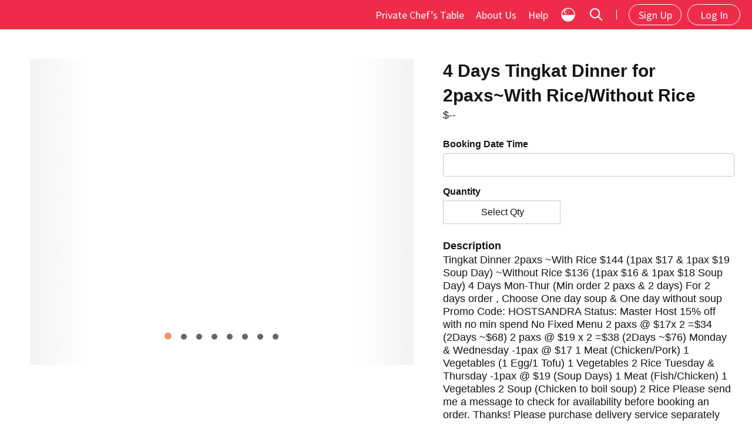

--- FILE ---
content_type: text/html; charset=utf-8
request_url: https://sg.dineinn.com/hosts/sandra/foods/4-days-tingkat-dinner-for-2paxs-with-rice-without-rice-gwbwxcqyrmnvqg
body_size: 2634
content:
<!DOCTYPE html>
<html ng-app="myApp" lang="en">
  <head>
    <!-- This is responsive -->
    <meta name="csrf-param" content="authenticity_token" />
<meta name="csrf-token" content="Dg8m1IRkpj4p7zzrLm9gPVJC+y+8vtwKQfRUsrvXG68H2N8ggZNyJLtvC6ey+lTe8MUSMzdw9+jfdbCxxQ9tfg==" />
    <script>(function(w,d,s,l,i){w[l]=w[l]||[];w[l].push({'gtm.start': new Date().getTime(),event:'gtm.js'});var f=d.getElementsByTagName(s)[0], j=d.createElement(s),dl=l!='dataLayer'?'&l='+l:'';j.async=true;j.src='https://www.googletagmanager.com/gtm.js?id='+i+dl;f.parentNode.insertBefore(j,f);})(window,document,'script','dataLayer','GTM-5V455MB');</script>
    <meta charset="utf-8">
    <meta http-equiv="X-UA-Compatible" content="IE=edge">
    <meta name="viewport" content="initial-scale=1, maximum-scale=1, user-scalable=no, width=device-width height=device-height">
    <!-- Start SmartBanner configuration -->
    <meta name="smartbanner:title" content="Dine Inn - Home-cooked Food">
    <meta name="smartbanner:author" content="Dine Inn">
    <meta name="smartbanner:price" content="FREE">
    <meta name="smartbanner:price-suffix-apple" content=" - On the App Store">
    <meta name="smartbanner:price-suffix-google" content=" - In Google Play">
    <meta name="smartbanner:icon-apple" content="https://cdn.dineinn.com/assets/logo-0d320052de4fe20d18e944f9eeed6804b83d94a85ca85a16e473e640357059c4.png">
    <meta name="smartbanner:icon-google" content="https://cdn.dineinn.com/assets/logo-0d320052de4fe20d18e944f9eeed6804b83d94a85ca85a16e473e640357059c4.png">
    <meta name="smartbanner:button" content="VIEW">
    <meta name="smartbanner:button-url-apple" content="https://itunes.apple.com/sg/app/dine-inn-home-cooked-food/id1215593981?mt=8">
    <meta name="smartbanner:button-url-google" content="https://play.google.com/store/apps/details?id=sg.codigo.dineinn">
    <meta name="smartbanner:enabled-platforms" content="android,ios">
    <!-- End SmartBanner configuration -->
		<link rel="shortcut icon" type="image/png" href="https://cdn.dineinn.com/assets/favicon-283e207c1d3eb9942a455b575e617be2bbe377b6c5377e62b2397bac04782175.png" />
		<link rel="apple-touch-icon" type="image/png" href="https://cdn.dineinn.com/assets/logo-0d320052de4fe20d18e944f9eeed6804b83d94a85ca85a16e473e640357059c4.png" />
    <!-- Meta Tags -->
      <title>4 Days Tingkat Dinner for 2paxs~With Rice/Without Rice</title>
      <meta name="description" content="Tingkat Dinner 2paxs
~With Rice $144 (1pax $17 &amp; 1pax $19 Soup Day)
~Without Rice $136 (1pax $16 &amp; 1pax $18 Soup Day)
4 Days Mon-Thur (Min order 2 paxs &amp; 2 days)
For 2 days order , Choose One day soup &amp;
One day without soup

Promo Code: HOSTSANDRA
Status: Master Host
15% off with no min spend

No Fixed Menu 
2 paxs @ $17x 2 =$34 (2Days ~$68)
2 paxs @ $19 x 2 =$38 (2Days ~$76)


Monday &amp; Wednesday -1pax @ $17
1 Meat (Chicken/Pork)
1 Vegetables (1 Egg/1 Tofu)
1 Vegetables 
2 Rice

Tuesday &amp; Thursday -1pax @ $19 (Soup Days)
1 Meat (Fish/Chicken)
1 Vegetables 
2 Soup (Chicken to boil soup)
2 Rice


Please send me a message to check for availability before booking an order. Thanks!

Please purchase delivery service separately for 4 days.
Please checkout with self collection and buy the delivery service $6 per trip from Dine Inn separately.">

      <meta property="og:title" content="4 Days Tingkat Dinner for 2paxs~With Rice/Without Rice">
      <meta property="og:description" content="Tingkat Dinner 2paxs
~With Rice $144 (1pax $17 &amp; 1pax $19 Soup Day)
~Without Rice $136 (1pax $16 &amp; 1pax $18 Soup Day)
4 Days Mon-Thur (Min order 2 paxs &amp; 2 days)
For 2 days order , Choose One day soup &amp;
One day without soup

Promo Code: HOSTSANDRA
Status: Master Host
15% off with no min spend

No Fixed Menu 
2 paxs @ $17x 2 =$34 (2Days ~$68)
2 paxs @ $19 x 2 =$38 (2Days ~$76)


Monday &amp; Wednesday -1pax @ $17
1 Meat (Chicken/Pork)
1 Vegetables (1 Egg/1 Tofu)
1 Vegetables 
2 Rice

Tuesday &amp; Thursday -1pax @ $19 (Soup Days)
1 Meat (Fish/Chicken)
1 Vegetables 
2 Soup (Chicken to boil soup)
2 Rice


Please send me a message to check for availability before booking an order. Thanks!

Please purchase delivery service separately for 4 days.
Please checkout with self collection and buy the delivery service $6 per trip from Dine Inn separately.">
      <meta property="og:image" content="https://s3assets.dineinn.com/dineinn-prod/foods/4243/image/thumbnail_data_6f5b147f7adeec2a7d36443edaaa8c696694a073.png?1583702347">
      <meta property="og:url" content="http://sg.dineinn.com/hosts/sandra/foods/4-days-tingkat-dinner-for-2paxs-with-rice-without-rice-gwbwxcqyrmnvqg">
      <meta name="twitter:card" content="summary_large_image">
      <meta property="og:site_name" content="Dine Inn">

    <link href="https://fonts.googleapis.com/css?family=Source+Sans+Pro:300,300i,400,400i,600,600i,700,700i" rel="stylesheet"></link>
    <link rel="stylesheet" href="https://maxcdn.bootstrapcdn.com/font-awesome/4.2.0/css/font-awesome.min.css" type="text/css">
    <script src="https://cdnjs.cloudflare.com/ajax/libs/paho-mqtt/1.0.1/mqttws31.min.js" type="text/javascript"></script>
    <script src="https://apis.google.com/js/api:client.js"></script>
    <script type="text/javascript" src="https://maps.googleapis.com/maps/api/js?key=AIzaSyBEEUoPQJh6_cFbGVG0HrVs-uebHcHa9yI&libraries=places"></script>
    <script type="text/javascript" src="https://js.stripe.com/v3/"></script>
    <script type="text/javascript" src="https://js.stripe.com/v2/"></script>
    <link rel="stylesheet" media="all" href="https://cdn.dineinn.com/assets/web-f370e1b38bc16e6baa781201b55ef2e6fa62f01e0129d7f30b6cd2082306dfd0.css" />
    <style>
      [ng\:cloak], [ng-cloak], [data-ng-cloak], [x-ng-cloak], .ng-cloak, .x-ng-cloak {
        display: none !important;
      }
    </style>
  </head>
  <body class="container">
    <div id="activity-indicator" class="activity-indicator" style="display:none;">
      <div class="activity-spinner"></div>
      <div class="activity-spinner-fish"></div>
    </div>
		<div ui-view="modals" ng-cloak></div>
		<div ui-view="header" ng-cloak></div>
		<div ui-view="search_bar" ng-cloak></div>
    <div ui-view="content" style="min-height: calc(100% - 240px);background: white;" ng-cloak></div>
		<div ui-view="footer" ng-cloak></div>
    <script src="https://cdn.dineinn.com/assets/web-6c1c958d4dd1685302b731745e9e04c302048cabdf834ac2ced2be9090c8b9ac.js"></script>
    
    <script data-require="ui-bootstrap@*" data-semver="1.3.3" src="https://angular-ui.github.io/bootstrap/ui-bootstrap-tpls-1.3.3.min.js"></script>
  </body>
</html>


--- FILE ---
content_type: text/html; charset=utf-8
request_url: https://sg.dineinn.com/web/hosts/show
body_size: 1050
content:
<link rel="stylesheet" media="screen" href="https://cdn.dineinn.com/assets/web/hosts-9287119c5a5391f782d7e9a88dbb83ee014b9d23b7564bed79b7578075d5fc1a.css" />
<style type="text/css">
  @media only screen and (max-width: 992px) {
    .host_info-cont {
      margin-top: 0px !important;
    }
    .reviews-cont {
      margin: 0 !important;
      padding: 0 15px !important;
    }
    .host-details .dp_report-cont .report-host {
      margin-top: 75px;
    }
    .tab-selector .active:after {
      border-bottom: 9px solid #fff !important;
    }
  }
  @media only screen and (min-width: 993px) {
    .stars {
      position: relative !important;
      left: 0px !important;
    }
    .tab-selector .active:after {
      border-bottom: 9px solid #f4f7f8 !important;
    }
  }
</style>
<div ng-controller="hosts_show_controller">
  <div ui-view="search_bar"></div>
  <div ui-view="host_details_panel"></div>

  <div id="host-content" class="tab-selector wrapper clearfix">
    <div class="content clearfix">
      <div class="js-tab-trigger tab" ui-sref="root.host.show.menu({scroll_to: CONSTANTS.HOST_FOOD_SCROLL_TO})" ng-class="isNavItemActive('root.host.show.menu')">Menu</div>
      <div class="js-tab-trigger tab" ui-sref="root.host.show.about({scroll_to: CONSTANTS.HOST_FOOD_SCROLL_TO})" ng-class="isNavItemActive('root.host.show.about')">About</div>
      <div class="js-tab-trigger tab" ui-sref="root.host.show.reviews({scroll_to: CONSTANTS.HOST_FOOD_SCROLL_TO})" ng-class="isNavItemActive('root.host.show.reviews')">Reviews</div>
      <div class="js-tab-trigger tab"
           ui-sref="root.host.show.posts({scroll_to: CONSTANTS.HOST_FOOD_SCROLL_TO})"
           ng-class="isNavItemActive('root.host.show.posts')">
        Post
      </div>
    </div>
  </div>

  <div class="host wrapper clearfix">
    <div ui-view="host_content"></div>
  </div>
</div>


--- FILE ---
content_type: text/html; charset=utf-8
request_url: https://sg.dineinn.com/web/hosts/similar_hosts_panel
body_size: 1268
content:
<style type="text/css">
  .card-img {
    width: 100%;
    object-fit: cover;
    overflow: hidden;
    position: relative;
    padding-bottom: 100%;
    height: 0;
  }
  @media only screen and (max-width: 992px) {
    .card.food-item img {
      transform: translateY(calc((100% - 230px) * (-1)/2));
    }
    .card-img {
      padding-bottom: 230px;
    }
    .card-avatar {
      transform: translateY(0) !important;
    }
    .info-panel .rating ul {
      left: 25px !important;
    }
  }
</style>
<!-- Other Similar Hosts  - Tablet / Desktop -->
<div class="other_hosts-cont clearfix" ng-if="showSimilarHost()">
  <span class="header">Recommended Hosts</span>
  <!-- card - item -->
  <div class="card food-item" ng-repeat="similar_host_user in similar_hosts">
    <div class="card-img">
      <a ui-sref="root.host.show({host_slug: similar_host_user.host.slug})" ui-sref-opts="{reload: true, notify: true}" ng-click="go_to_host_page(similar_host_user.host)">
        <img class="non-retina" ng-src="{{similar_host_user.host_featured_food.images[0].thumbnail}}">
        <img class="retina" ng-src="{{similar_host_user.host_featured_food.images[0].large_thumbnail}}">
      </a>
    </div>
    <div class="text-area">
      <div class="user-details">
        <div class="avatar-panel">
          <div class="avatar">
            <a ui-sref="root.host.show({host_slug: similar_host_user.host.slug})" ui-sref-opts="{reload: true, notify: true}" ng-click="go_to_host_page(similar_host_user.host)">
              <img class="non-retina card-avatar" ng-src="{{similar_host_user.thumbnail}}">
              <img class="retina card-avatar" ng-src="{{similar_host_user.large_thumbnail}}">
            </a>
          </div>
          <div class="name">
            <a ui-sref="root.host.show({host_slug: similar_host_user.host.slug})" ui-sref-opts="{reload: true, notify: true}" ng-click="go_to_host_page(similar_host_user.host)">
              {{similar_host_user.host.shop_name}}
            </a>
          </div>
        </div>
        <div class="info-panel">
          <div class="rating">
            <ul rating-stars ng-model="similar_host_user.host.host_reviews_ratings"></ul>
            <span class="reviews">{{similar_host_user.host.host_reviews_count}} Review(s)</span>
          </div>
          <div class="desc">
            <div class="line-clamp-three-lines text-wrap">{{similar_host_user.host.quick_introduction}}</div>
          </div>
          <span class="location">
            <div class="spr spr_ico-location_small" ng-show="similar_host_user.host.host_location.location_area"></div>
            <div class="location-text">{{similar_host_user.host.host_location.location_area}}</div>
          </span>
        </div>
      </div>
    </div>
  </div>
</div>


--- FILE ---
content_type: application/javascript; charset=utf-8
request_url: https://cdnjs.cloudflare.com/ajax/libs/paho-mqtt/1.0.1/mqttws31.min.js
body_size: 6692
content:
/*******************************************************************************
 * Copyright (c) 2013, 2014 IBM Corp.
 *
 * All rights reserved. This program and the accompanying materials
 * are made available under the terms of the Eclipse Public License v1.0
 * and Eclipse Distribution License v1.0 which accompany this distribution. 
 *
 * The Eclipse Public License is available at 
 *    http://www.eclipse.org/legal/epl-v10.html
 * and the Eclipse Distribution License is available at 
 *   http://www.eclipse.org/org/documents/edl-v10.php.
 *
 *******************************************************************************/

"undefined"===typeof Paho&&(Paho={});
Paho.MQTT=function(u){function y(a,b,c){b[c++]=a>>8;b[c++]=a%256;return c}function r(a,b,c,h){h=y(b,c,h);F(a,c,h);return h+b}function m(a){for(var b=0,c=0;c<a.length;c++){var h=a.charCodeAt(c);2047<h?(55296<=h&&56319>=h&&(c++,b++),b+=3):127<h?b+=2:b++}return b}function F(a,b,c){for(var h=0;h<a.length;h++){var e=a.charCodeAt(h);if(55296<=e&&56319>=e){var d=a.charCodeAt(++h);if(isNaN(d))throw Error(f(g.MALFORMED_UNICODE,[e,d]));e=(e-55296<<10)+(d-56320)+65536}127>=e?b[c++]=e:(2047>=e?b[c++]=e>>6&31|
192:(65535>=e?b[c++]=e>>12&15|224:(b[c++]=e>>18&7|240,b[c++]=e>>12&63|128),b[c++]=e>>6&63|128),b[c++]=e&63|128)}return b}function G(a,b,c){for(var h="",e,d=b;d<b+c;){e=a[d++];if(!(128>e)){var p=a[d++]-128;if(0>p)throw Error(f(g.MALFORMED_UTF,[e.toString(16),p.toString(16),""]));if(224>e)e=64*(e-192)+p;else{var t=a[d++]-128;if(0>t)throw Error(f(g.MALFORMED_UTF,[e.toString(16),p.toString(16),t.toString(16)]));if(240>e)e=4096*(e-224)+64*p+t;else{var l=a[d++]-128;if(0>l)throw Error(f(g.MALFORMED_UTF,
[e.toString(16),p.toString(16),t.toString(16),l.toString(16)]));if(248>e)e=262144*(e-240)+4096*p+64*t+l;else throw Error(f(g.MALFORMED_UTF,[e.toString(16),p.toString(16),t.toString(16),l.toString(16)]));}}}65535<e&&(e-=65536,h+=String.fromCharCode(55296+(e>>10)),e=56320+(e&1023));h+=String.fromCharCode(e)}return h}var A=function(a,b){for(var c in a)if(a.hasOwnProperty(c))if(b.hasOwnProperty(c)){if(typeof a[c]!==b[c])throw Error(f(g.INVALID_TYPE,[typeof a[c],c]));}else{var h="Unknown property, "+c+
". Valid properties are:";for(c in b)b.hasOwnProperty(c)&&(h=h+" "+c);throw Error(h);}},q=function(a,b){return function(){return a.apply(b,arguments)}},g={OK:{code:0,text:"AMQJSC0000I OK."},CONNECT_TIMEOUT:{code:1,text:"AMQJSC0001E Connect timed out."},SUBSCRIBE_TIMEOUT:{code:2,text:"AMQJS0002E Subscribe timed out."},UNSUBSCRIBE_TIMEOUT:{code:3,text:"AMQJS0003E Unsubscribe timed out."},PING_TIMEOUT:{code:4,text:"AMQJS0004E Ping timed out."},INTERNAL_ERROR:{code:5,text:"AMQJS0005E Internal error. Error Message: {0}, Stack trace: {1}"},
CONNACK_RETURNCODE:{code:6,text:"AMQJS0006E Bad Connack return code:{0} {1}."},SOCKET_ERROR:{code:7,text:"AMQJS0007E Socket error:{0}."},SOCKET_CLOSE:{code:8,text:"AMQJS0008I Socket closed."},MALFORMED_UTF:{code:9,text:"AMQJS0009E Malformed UTF data:{0} {1} {2}."},UNSUPPORTED:{code:10,text:"AMQJS0010E {0} is not supported by this browser."},INVALID_STATE:{code:11,text:"AMQJS0011E Invalid state {0}."},INVALID_TYPE:{code:12,text:"AMQJS0012E Invalid type {0} for {1}."},INVALID_ARGUMENT:{code:13,text:"AMQJS0013E Invalid argument {0} for {1}."},
UNSUPPORTED_OPERATION:{code:14,text:"AMQJS0014E Unsupported operation."},INVALID_STORED_DATA:{code:15,text:"AMQJS0015E Invalid data in local storage key={0} value={1}."},INVALID_MQTT_MESSAGE_TYPE:{code:16,text:"AMQJS0016E Invalid MQTT message type {0}."},MALFORMED_UNICODE:{code:17,text:"AMQJS0017E Malformed Unicode string:{0} {1}."}},J={0:"Connection Accepted",1:"Connection Refused: unacceptable protocol version",2:"Connection Refused: identifier rejected",3:"Connection Refused: server unavailable",
4:"Connection Refused: bad user name or password",5:"Connection Refused: not authorized"},f=function(a,b){var c=a.text;if(b)for(var h,e,d=0;d<b.length;d++)if(h="{"+d+"}",e=c.indexOf(h),0<e)var g=c.substring(0,e),c=c.substring(e+h.length),c=g+b[d]+c;return c},B=[0,6,77,81,73,115,100,112,3],C=[0,4,77,81,84,84,4],n=function(a,b){this.type=a;for(var c in b)b.hasOwnProperty(c)&&(this[c]=b[c])};n.prototype.encode=function(){var a=(this.type&15)<<4,b=0,c=[],h=0;void 0!=this.messageIdentifier&&(b+=2);switch(this.type){case 1:switch(this.mqttVersion){case 3:b+=
B.length+3;break;case 4:b+=C.length+3}b+=m(this.clientId)+2;if(void 0!=this.willMessage){var b=b+(m(this.willMessage.destinationName)+2),e=this.willMessage.payloadBytes;e instanceof Uint8Array||(e=new Uint8Array(g));b+=e.byteLength+2}void 0!=this.userName&&(b+=m(this.userName)+2);void 0!=this.password&&(b+=m(this.password)+2);break;case 8:for(var a=a|2,d=0;d<this.topics.length;d++)c[d]=m(this.topics[d]),b+=c[d]+2;b+=this.requestedQos.length;break;case 10:a|=2;for(d=0;d<this.topics.length;d++)c[d]=
m(this.topics[d]),b+=c[d]+2;break;case 6:a|=2;break;case 3:this.payloadMessage.duplicate&&(a|=8);a=a|=this.payloadMessage.qos<<1;this.payloadMessage.retained&&(a|=1);var h=m(this.payloadMessage.destinationName),g=this.payloadMessage.payloadBytes,b=b+(h+2)+g.byteLength;g instanceof ArrayBuffer?g=new Uint8Array(g):g instanceof Uint8Array||(g=new Uint8Array(g.buffer))}var f=b,d=Array(1),l=0;do{var z=f%128,f=f>>7;0<f&&(z|=128);d[l++]=z}while(0<f&&4>l);f=d.length+1;b=new ArrayBuffer(b+f);l=new Uint8Array(b);
l[0]=a;l.set(d,1);if(3==this.type)f=r(this.payloadMessage.destinationName,h,l,f);else if(1==this.type){switch(this.mqttVersion){case 3:l.set(B,f);f+=B.length;break;case 4:l.set(C,f),f+=C.length}a=0;this.cleanSession&&(a=2);void 0!=this.willMessage&&(a=a|4|this.willMessage.qos<<3,this.willMessage.retained&&(a|=32));void 0!=this.userName&&(a|=128);void 0!=this.password&&(a|=64);l[f++]=a;f=y(this.keepAliveInterval,l,f)}void 0!=this.messageIdentifier&&(f=y(this.messageIdentifier,l,f));switch(this.type){case 1:f=
r(this.clientId,m(this.clientId),l,f);void 0!=this.willMessage&&(f=r(this.willMessage.destinationName,m(this.willMessage.destinationName),l,f),f=y(e.byteLength,l,f),l.set(e,f),f+=e.byteLength);void 0!=this.userName&&(f=r(this.userName,m(this.userName),l,f));void 0!=this.password&&r(this.password,m(this.password),l,f);break;case 3:l.set(g,f);break;case 8:for(d=0;d<this.topics.length;d++)f=r(this.topics[d],c[d],l,f),l[f++]=this.requestedQos[d];break;case 10:for(d=0;d<this.topics.length;d++)f=r(this.topics[d],
c[d],l,f)}return b};var H=function(a,b,c){this._client=a;this._window=b;this._keepAliveInterval=1E3*c;this.isReset=!1;var h=(new n(12)).encode(),e=function(a){return function(){return d.apply(a)}},d=function(){this.isReset?(this.isReset=!1,this._client._trace("Pinger.doPing","send PINGREQ"),this._client.socket.send(h),this.timeout=this._window.setTimeout(e(this),this._keepAliveInterval)):(this._client._trace("Pinger.doPing","Timed out"),this._client._disconnected(g.PING_TIMEOUT.code,f(g.PING_TIMEOUT)))};
this.reset=function(){this.isReset=!0;this._window.clearTimeout(this.timeout);0<this._keepAliveInterval&&(this.timeout=setTimeout(e(this),this._keepAliveInterval))};this.cancel=function(){this._window.clearTimeout(this.timeout)}},D=function(a,b,c,f,e){this._window=b;c||(c=30);this.timeout=setTimeout(function(a,b,c){return function(){return a.apply(b,c)}}(f,a,e),1E3*c);this.cancel=function(){this._window.clearTimeout(this.timeout)}},k=function(a,b,c,h,e){if(!("WebSocket"in u&&null!==u.WebSocket))throw Error(f(g.UNSUPPORTED,
["WebSocket"]));if(!("localStorage"in u&&null!==u.localStorage))throw Error(f(g.UNSUPPORTED,["localStorage"]));if(!("ArrayBuffer"in u&&null!==u.ArrayBuffer))throw Error(f(g.UNSUPPORTED,["ArrayBuffer"]));this._trace("Paho.MQTT.Client",a,b,c,h,e);this.host=b;this.port=c;this.path=h;this.uri=a;this.clientId=e;this._localKey=b+":"+c+("/mqtt"!=h?":"+h:"")+":"+e+":";this._msg_queue=[];this._sentMessages={};this._receivedMessages={};this._notify_msg_sent={};this._message_identifier=1;this._sequence=0;for(var d in localStorage)0!=
d.indexOf("Sent:"+this._localKey)&&0!=d.indexOf("Received:"+this._localKey)||this.restore(d)};k.prototype.host;k.prototype.port;k.prototype.path;k.prototype.uri;k.prototype.clientId;k.prototype.socket;k.prototype.connected=!1;k.prototype.maxMessageIdentifier=65536;k.prototype.connectOptions;k.prototype.hostIndex;k.prototype.onConnectionLost;k.prototype.onMessageDelivered;k.prototype.onMessageArrived;k.prototype.traceFunction;k.prototype._msg_queue=null;k.prototype._connectTimeout;k.prototype.sendPinger=
null;k.prototype.receivePinger=null;k.prototype.receiveBuffer=null;k.prototype._traceBuffer=null;k.prototype._MAX_TRACE_ENTRIES=100;k.prototype.connect=function(a){var b=this._traceMask(a,"password");this._trace("Client.connect",b,this.socket,this.connected);if(this.connected)throw Error(f(g.INVALID_STATE,["already connected"]));if(this.socket)throw Error(f(g.INVALID_STATE,["already connected"]));this.connectOptions=a;a.uris?(this.hostIndex=0,this._doConnect(a.uris[0])):this._doConnect(this.uri)};
k.prototype.subscribe=function(a,b){this._trace("Client.subscribe",a,b);if(!this.connected)throw Error(f(g.INVALID_STATE,["not connected"]));var c=new n(8);c.topics=[a];c.requestedQos=void 0!=b.qos?[b.qos]:[0];b.onSuccess&&(c.onSuccess=function(a){b.onSuccess({invocationContext:b.invocationContext,grantedQos:a})});b.onFailure&&(c.onFailure=function(a){b.onFailure({invocationContext:b.invocationContext,errorCode:a})});b.timeout&&(c.timeOut=new D(this,window,b.timeout,b.onFailure,[{invocationContext:b.invocationContext,
errorCode:g.SUBSCRIBE_TIMEOUT.code,errorMessage:f(g.SUBSCRIBE_TIMEOUT)}]));this._requires_ack(c);this._schedule_message(c)};k.prototype.unsubscribe=function(a,b){this._trace("Client.unsubscribe",a,b);if(!this.connected)throw Error(f(g.INVALID_STATE,["not connected"]));var c=new n(10);c.topics=[a];b.onSuccess&&(c.callback=function(){b.onSuccess({invocationContext:b.invocationContext})});b.timeout&&(c.timeOut=new D(this,window,b.timeout,b.onFailure,[{invocationContext:b.invocationContext,errorCode:g.UNSUBSCRIBE_TIMEOUT.code,
errorMessage:f(g.UNSUBSCRIBE_TIMEOUT)}]));this._requires_ack(c);this._schedule_message(c)};k.prototype.send=function(a){this._trace("Client.send",a);if(!this.connected)throw Error(f(g.INVALID_STATE,["not connected"]));wireMessage=new n(3);wireMessage.payloadMessage=a;0<a.qos?this._requires_ack(wireMessage):this.onMessageDelivered&&(this._notify_msg_sent[wireMessage]=this.onMessageDelivered(wireMessage.payloadMessage));this._schedule_message(wireMessage)};k.prototype.disconnect=function(){this._trace("Client.disconnect");
if(!this.socket)throw Error(f(g.INVALID_STATE,["not connecting or connected"]));wireMessage=new n(14);this._notify_msg_sent[wireMessage]=q(this._disconnected,this);this._schedule_message(wireMessage)};k.prototype.getTraceLog=function(){if(null!==this._traceBuffer){this._trace("Client.getTraceLog",new Date);this._trace("Client.getTraceLog in flight messages",this._sentMessages.length);for(var a in this._sentMessages)this._trace("_sentMessages ",a,this._sentMessages[a]);for(a in this._receivedMessages)this._trace("_receivedMessages ",
a,this._receivedMessages[a]);return this._traceBuffer}};k.prototype.startTrace=function(){null===this._traceBuffer&&(this._traceBuffer=[]);this._trace("Client.startTrace",new Date,"@VERSION@")};k.prototype.stopTrace=function(){delete this._traceBuffer};k.prototype._doConnect=function(a){this.connectOptions.useSSL&&(a=a.split(":"),a[0]="wss",a=a.join(":"));this.connected=!1;this.socket=4>this.connectOptions.mqttVersion?new WebSocket(a,["mqttv3.1"]):new WebSocket(a,["mqtt"]);this.socket.binaryType=
"arraybuffer";this.socket.onopen=q(this._on_socket_open,this);this.socket.onmessage=q(this._on_socket_message,this);this.socket.onerror=q(this._on_socket_error,this);this.socket.onclose=q(this._on_socket_close,this);this.sendPinger=new H(this,window,this.connectOptions.keepAliveInterval);this.receivePinger=new H(this,window,this.connectOptions.keepAliveInterval);this._connectTimeout=new D(this,window,this.connectOptions.timeout,this._disconnected,[g.CONNECT_TIMEOUT.code,f(g.CONNECT_TIMEOUT)])};k.prototype._schedule_message=
function(a){this._msg_queue.push(a);this.connected&&this._process_queue()};k.prototype.store=function(a,b){var c={type:b.type,messageIdentifier:b.messageIdentifier,version:1};switch(b.type){case 3:b.pubRecReceived&&(c.pubRecReceived=!0);c.payloadMessage={};for(var h="",e=b.payloadMessage.payloadBytes,d=0;d<e.length;d++)h=15>=e[d]?h+"0"+e[d].toString(16):h+e[d].toString(16);c.payloadMessage.payloadHex=h;c.payloadMessage.qos=b.payloadMessage.qos;c.payloadMessage.destinationName=b.payloadMessage.destinationName;
b.payloadMessage.duplicate&&(c.payloadMessage.duplicate=!0);b.payloadMessage.retained&&(c.payloadMessage.retained=!0);0==a.indexOf("Sent:")&&(void 0===b.sequence&&(b.sequence=++this._sequence),c.sequence=b.sequence);break;default:throw Error(f(g.INVALID_STORED_DATA,[key,c]));}localStorage.setItem(a+this._localKey+b.messageIdentifier,JSON.stringify(c))};k.prototype.restore=function(a){var b=localStorage.getItem(a),c=JSON.parse(b),h=new n(c.type,c);switch(c.type){case 3:for(var b=c.payloadMessage.payloadHex,
e=new ArrayBuffer(b.length/2),e=new Uint8Array(e),d=0;2<=b.length;){var k=parseInt(b.substring(0,2),16),b=b.substring(2,b.length);e[d++]=k}b=new Paho.MQTT.Message(e);b.qos=c.payloadMessage.qos;b.destinationName=c.payloadMessage.destinationName;c.payloadMessage.duplicate&&(b.duplicate=!0);c.payloadMessage.retained&&(b.retained=!0);h.payloadMessage=b;break;default:throw Error(f(g.INVALID_STORED_DATA,[a,b]));}0==a.indexOf("Sent:"+this._localKey)?(h.payloadMessage.duplicate=!0,this._sentMessages[h.messageIdentifier]=
h):0==a.indexOf("Received:"+this._localKey)&&(this._receivedMessages[h.messageIdentifier]=h)};k.prototype._process_queue=function(){for(var a=null,b=this._msg_queue.reverse();a=b.pop();)this._socket_send(a),this._notify_msg_sent[a]&&(this._notify_msg_sent[a](),delete this._notify_msg_sent[a])};k.prototype._requires_ack=function(a){var b=Object.keys(this._sentMessages).length;if(b>this.maxMessageIdentifier)throw Error("Too many messages:"+b);for(;void 0!==this._sentMessages[this._message_identifier];)this._message_identifier++;
a.messageIdentifier=this._message_identifier;this._sentMessages[a.messageIdentifier]=a;3===a.type&&this.store("Sent:",a);this._message_identifier===this.maxMessageIdentifier&&(this._message_identifier=1)};k.prototype._on_socket_open=function(){var a=new n(1,this.connectOptions);a.clientId=this.clientId;this._socket_send(a)};k.prototype._on_socket_message=function(a){this._trace("Client._on_socket_message",a.data);this.receivePinger.reset();a=this._deframeMessages(a.data);for(var b=0;b<a.length;b+=
1)this._handleMessage(a[b])};k.prototype._deframeMessages=function(a){a=new Uint8Array(a);if(this.receiveBuffer){var b=new Uint8Array(this.receiveBuffer.length+a.length);b.set(this.receiveBuffer);b.set(a,this.receiveBuffer.length);a=b;delete this.receiveBuffer}try{for(var b=0,c=[];b<a.length;){var h;a:{var e=a,d=b,k=d,t=e[d],l=t>>4,z=t&15,d=d+1,v=void 0,E=0,m=1;do{if(d==e.length){h=[null,k];break a}v=e[d++];E+=(v&127)*m;m*=128}while(0!=(v&128));v=d+E;if(v>e.length)h=[null,k];else{var w=new n(l);switch(l){case 2:e[d++]&
1&&(w.sessionPresent=!0);w.returnCode=e[d++];break;case 3:var k=z>>1&3,r=256*e[d]+e[d+1],d=d+2,u=G(e,d,r),d=d+r;0<k&&(w.messageIdentifier=256*e[d]+e[d+1],d+=2);var q=new Paho.MQTT.Message(e.subarray(d,v));1==(z&1)&&(q.retained=!0);8==(z&8)&&(q.duplicate=!0);q.qos=k;q.destinationName=u;w.payloadMessage=q;break;case 4:case 5:case 6:case 7:case 11:w.messageIdentifier=256*e[d]+e[d+1];break;case 9:w.messageIdentifier=256*e[d]+e[d+1],d+=2,w.returnCode=e.subarray(d,v)}h=[w,v]}}var x=h[0],b=h[1];if(null!==
x)c.push(x);else break}b<a.length&&(this.receiveBuffer=a.subarray(b))}catch(y){this._disconnected(g.INTERNAL_ERROR.code,f(g.INTERNAL_ERROR,[y.message,y.stack.toString()]));return}return c};k.prototype._handleMessage=function(a){this._trace("Client._handleMessage",a);try{switch(a.type){case 2:this._connectTimeout.cancel();if(this.connectOptions.cleanSession){for(var b in this._sentMessages){var c=this._sentMessages[b];localStorage.removeItem("Sent:"+this._localKey+c.messageIdentifier)}this._sentMessages=
{};for(b in this._receivedMessages){var h=this._receivedMessages[b];localStorage.removeItem("Received:"+this._localKey+h.messageIdentifier)}this._receivedMessages={}}if(0===a.returnCode)this.connected=!0,this.connectOptions.uris&&(this.hostIndex=this.connectOptions.uris.length);else{this._disconnected(g.CONNACK_RETURNCODE.code,f(g.CONNACK_RETURNCODE,[a.returnCode,J[a.returnCode]]));break}a=[];for(var e in this._sentMessages)this._sentMessages.hasOwnProperty(e)&&a.push(this._sentMessages[e]);a=a.sort(function(a,
b){return a.sequence-b.sequence});e=0;for(var d=a.length;e<d;e++)if(c=a[e],3==c.type&&c.pubRecReceived){var k=new n(6,{messageIdentifier:c.messageIdentifier});this._schedule_message(k)}else this._schedule_message(c);if(this.connectOptions.onSuccess)this.connectOptions.onSuccess({invocationContext:this.connectOptions.invocationContext});this._process_queue();break;case 3:this._receivePublish(a);break;case 4:if(c=this._sentMessages[a.messageIdentifier])if(delete this._sentMessages[a.messageIdentifier],
localStorage.removeItem("Sent:"+this._localKey+a.messageIdentifier),this.onMessageDelivered)this.onMessageDelivered(c.payloadMessage);break;case 5:if(c=this._sentMessages[a.messageIdentifier])c.pubRecReceived=!0,k=new n(6,{messageIdentifier:a.messageIdentifier}),this.store("Sent:",c),this._schedule_message(k);break;case 6:h=this._receivedMessages[a.messageIdentifier];localStorage.removeItem("Received:"+this._localKey+a.messageIdentifier);h&&(this._receiveMessage(h),delete this._receivedMessages[a.messageIdentifier]);
var m=new n(7,{messageIdentifier:a.messageIdentifier});this._schedule_message(m);break;case 7:c=this._sentMessages[a.messageIdentifier];delete this._sentMessages[a.messageIdentifier];localStorage.removeItem("Sent:"+this._localKey+a.messageIdentifier);if(this.onMessageDelivered)this.onMessageDelivered(c.payloadMessage);break;case 9:if(c=this._sentMessages[a.messageIdentifier]){c.timeOut&&c.timeOut.cancel();a.returnCode.indexOf=Array.prototype.indexOf;if(-1!==a.returnCode.indexOf(128)){if(c.onFailure)c.onFailure(a.returnCode)}else if(c.onSuccess)c.onSuccess(a.returnCode);
delete this._sentMessages[a.messageIdentifier]}break;case 11:if(c=this._sentMessages[a.messageIdentifier])c.timeOut&&c.timeOut.cancel(),c.callback&&c.callback(),delete this._sentMessages[a.messageIdentifier];break;case 13:this.sendPinger.reset();break;case 14:this._disconnected(g.INVALID_MQTT_MESSAGE_TYPE.code,f(g.INVALID_MQTT_MESSAGE_TYPE,[a.type]));break;default:this._disconnected(g.INVALID_MQTT_MESSAGE_TYPE.code,f(g.INVALID_MQTT_MESSAGE_TYPE,[a.type]))}}catch(l){this._disconnected(g.INTERNAL_ERROR.code,
f(g.INTERNAL_ERROR,[l.message,l.stack.toString()]))}};k.prototype._on_socket_error=function(a){this._disconnected(g.SOCKET_ERROR.code,f(g.SOCKET_ERROR,[a.data]))};k.prototype._on_socket_close=function(){this._disconnected(g.SOCKET_CLOSE.code,f(g.SOCKET_CLOSE))};k.prototype._socket_send=function(a){if(1==a.type){var b=this._traceMask(a,"password");this._trace("Client._socket_send",b)}else this._trace("Client._socket_send",a);this.socket.send(a.encode());this.sendPinger.reset()};k.prototype._receivePublish=
function(a){switch(a.payloadMessage.qos){case "undefined":case 0:this._receiveMessage(a);break;case 1:var b=new n(4,{messageIdentifier:a.messageIdentifier});this._schedule_message(b);this._receiveMessage(a);break;case 2:this._receivedMessages[a.messageIdentifier]=a;this.store("Received:",a);a=new n(5,{messageIdentifier:a.messageIdentifier});this._schedule_message(a);break;default:throw Error("Invaild qos="+wireMmessage.payloadMessage.qos);}};k.prototype._receiveMessage=function(a){if(this.onMessageArrived)this.onMessageArrived(a.payloadMessage)};
k.prototype._disconnected=function(a,b){this._trace("Client._disconnected",a,b);this.sendPinger.cancel();this.receivePinger.cancel();this._connectTimeout&&this._connectTimeout.cancel();this._msg_queue=[];this._notify_msg_sent={};this.socket&&(this.socket.onopen=null,this.socket.onmessage=null,this.socket.onerror=null,this.socket.onclose=null,1===this.socket.readyState&&this.socket.close(),delete this.socket);if(this.connectOptions.uris&&this.hostIndex<this.connectOptions.uris.length-1)this.hostIndex++,
this._doConnect(this.connectOptions.uris[this.hostIndex]);else if(void 0===a&&(a=g.OK.code,b=f(g.OK)),this.connected){if(this.connected=!1,this.onConnectionLost)this.onConnectionLost({errorCode:a,errorMessage:b})}else if(4===this.connectOptions.mqttVersion&&!1===this.connectOptions.mqttVersionExplicit)this._trace("Failed to connect V4, dropping back to V3"),this.connectOptions.mqttVersion=3,this.connectOptions.uris?(this.hostIndex=0,this._doConnect(this.connectOptions.uris[0])):this._doConnect(this.uri);
else if(this.connectOptions.onFailure)this.connectOptions.onFailure({invocationContext:this.connectOptions.invocationContext,errorCode:a,errorMessage:b})};k.prototype._trace=function(){if(this.traceFunction){for(var a in arguments)"undefined"!==typeof arguments[a]&&(arguments[a]=JSON.stringify(arguments[a]));a=Array.prototype.slice.call(arguments).join("");this.traceFunction({severity:"Debug",message:a})}if(null!==this._traceBuffer){a=0;for(var b=arguments.length;a<b;a++)this._traceBuffer.length==
this._MAX_TRACE_ENTRIES&&this._traceBuffer.shift(),0===a?this._traceBuffer.push(arguments[a]):"undefined"===typeof arguments[a]?this._traceBuffer.push(arguments[a]):this._traceBuffer.push("  "+JSON.stringify(arguments[a]))}};k.prototype._traceMask=function(a,b){var c={},f;for(f in a)a.hasOwnProperty(f)&&(c[f]=f==b?"******":a[f]);return c};var I=function(a,b,c,h){var e;if("string"!==typeof a)throw Error(f(g.INVALID_TYPE,[typeof a,"host"]));if(2==arguments.length){h=b;e=a;var d=e.match(/^(wss?):\/\/((\[(.+)\])|([^\/]+?))(:(\d+))?(\/.*)$/);
if(d)a=d[4]||d[2],b=parseInt(d[7]),c=d[8];else throw Error(f(g.INVALID_ARGUMENT,[a,"host"]));}else{3==arguments.length&&(h=c,c="/mqtt");if("number"!==typeof b||0>b)throw Error(f(g.INVALID_TYPE,[typeof b,"port"]));if("string"!==typeof c)throw Error(f(g.INVALID_TYPE,[typeof c,"path"]));e="ws://"+(-1!=a.indexOf(":")&&"["!=a.slice(0,1)&&"]"!=a.slice(-1)?"["+a+"]":a)+":"+b+c}for(var p=d=0;p<h.length;p++){var m=h.charCodeAt(p);55296<=m&&56319>=m&&p++;d++}if("string"!==typeof h||65535<d)throw Error(f(g.INVALID_ARGUMENT,
[h,"clientId"]));var l=new k(e,a,b,c,h);this._getHost=function(){return a};this._setHost=function(){throw Error(f(g.UNSUPPORTED_OPERATION));};this._getPort=function(){return b};this._setPort=function(){throw Error(f(g.UNSUPPORTED_OPERATION));};this._getPath=function(){return c};this._setPath=function(){throw Error(f(g.UNSUPPORTED_OPERATION));};this._getURI=function(){return e};this._setURI=function(){throw Error(f(g.UNSUPPORTED_OPERATION));};this._getClientId=function(){return l.clientId};this._setClientId=
function(){throw Error(f(g.UNSUPPORTED_OPERATION));};this._getOnConnectionLost=function(){return l.onConnectionLost};this._setOnConnectionLost=function(a){if("function"===typeof a)l.onConnectionLost=a;else throw Error(f(g.INVALID_TYPE,[typeof a,"onConnectionLost"]));};this._getOnMessageDelivered=function(){return l.onMessageDelivered};this._setOnMessageDelivered=function(a){if("function"===typeof a)l.onMessageDelivered=a;else throw Error(f(g.INVALID_TYPE,[typeof a,"onMessageDelivered"]));};this._getOnMessageArrived=
function(){return l.onMessageArrived};this._setOnMessageArrived=function(a){if("function"===typeof a)l.onMessageArrived=a;else throw Error(f(g.INVALID_TYPE,[typeof a,"onMessageArrived"]));};this._getTrace=function(){return l.traceFunction};this._setTrace=function(a){if("function"===typeof a)l.traceFunction=a;else throw Error(f(g.INVALID_TYPE,[typeof a,"onTrace"]));};this.connect=function(a){a=a||{};A(a,{timeout:"number",userName:"string",password:"string",willMessage:"object",keepAliveInterval:"number",
cleanSession:"boolean",useSSL:"boolean",invocationContext:"object",onSuccess:"function",onFailure:"function",hosts:"object",ports:"object",mqttVersion:"number"});void 0===a.keepAliveInterval&&(a.keepAliveInterval=60);if(4<a.mqttVersion||3>a.mqttVersion)throw Error(f(g.INVALID_ARGUMENT,[a.mqttVersion,"connectOptions.mqttVersion"]));void 0===a.mqttVersion?(a.mqttVersionExplicit=!1,a.mqttVersion=4):a.mqttVersionExplicit=!0;if(void 0===a.password&&void 0!==a.userName)throw Error(f(g.INVALID_ARGUMENT,
[a.password,"connectOptions.password"]));if(a.willMessage){if(!(a.willMessage instanceof x))throw Error(f(g.INVALID_TYPE,[a.willMessage,"connectOptions.willMessage"]));a.willMessage.stringPayload;if("undefined"===typeof a.willMessage.destinationName)throw Error(f(g.INVALID_TYPE,[typeof a.willMessage.destinationName,"connectOptions.willMessage.destinationName"]));}"undefined"===typeof a.cleanSession&&(a.cleanSession=!0);if(a.hosts){if(!(a.hosts instanceof Array))throw Error(f(g.INVALID_ARGUMENT,[a.hosts,
"connectOptions.hosts"]));if(1>a.hosts.length)throw Error(f(g.INVALID_ARGUMENT,[a.hosts,"connectOptions.hosts"]));for(var b=!1,d=0;d<a.hosts.length;d++){if("string"!==typeof a.hosts[d])throw Error(f(g.INVALID_TYPE,[typeof a.hosts[d],"connectOptions.hosts["+d+"]"]));if(/^(wss?):\/\/((\[(.+)\])|([^\/]+?))(:(\d+))?(\/.*)$/.test(a.hosts[d]))if(0==d)b=!0;else{if(!b)throw Error(f(g.INVALID_ARGUMENT,[a.hosts[d],"connectOptions.hosts["+d+"]"]));}else if(b)throw Error(f(g.INVALID_ARGUMENT,[a.hosts[d],"connectOptions.hosts["+
d+"]"]));}if(b)a.uris=a.hosts;else{if(!a.ports)throw Error(f(g.INVALID_ARGUMENT,[a.ports,"connectOptions.ports"]));if(!(a.ports instanceof Array))throw Error(f(g.INVALID_ARGUMENT,[a.ports,"connectOptions.ports"]));if(a.hosts.length!=a.ports.length)throw Error(f(g.INVALID_ARGUMENT,[a.ports,"connectOptions.ports"]));a.uris=[];for(d=0;d<a.hosts.length;d++){if("number"!==typeof a.ports[d]||0>a.ports[d])throw Error(f(g.INVALID_TYPE,[typeof a.ports[d],"connectOptions.ports["+d+"]"]));var b=a.hosts[d],h=
a.ports[d];e="ws://"+(-1!=b.indexOf(":")?"["+b+"]":b)+":"+h+c;a.uris.push(e)}}}l.connect(a)};this.subscribe=function(a,b){if("string"!==typeof a)throw Error("Invalid argument:"+a);b=b||{};A(b,{qos:"number",invocationContext:"object",onSuccess:"function",onFailure:"function",timeout:"number"});if(b.timeout&&!b.onFailure)throw Error("subscribeOptions.timeout specified with no onFailure callback.");if("undefined"!==typeof b.qos&&0!==b.qos&&1!==b.qos&&2!==b.qos)throw Error(f(g.INVALID_ARGUMENT,[b.qos,
"subscribeOptions.qos"]));l.subscribe(a,b)};this.unsubscribe=function(a,b){if("string"!==typeof a)throw Error("Invalid argument:"+a);b=b||{};A(b,{invocationContext:"object",onSuccess:"function",onFailure:"function",timeout:"number"});if(b.timeout&&!b.onFailure)throw Error("unsubscribeOptions.timeout specified with no onFailure callback.");l.unsubscribe(a,b)};this.send=function(a,b,c,d){var e;if(0==arguments.length)throw Error("Invalid argument.length");if(1==arguments.length){if(!(a instanceof x)&&
"string"!==typeof a)throw Error("Invalid argument:"+typeof a);e=a;if("undefined"===typeof e.destinationName)throw Error(f(g.INVALID_ARGUMENT,[e.destinationName,"Message.destinationName"]));}else e=new x(b),e.destinationName=a,3<=arguments.length&&(e.qos=c),4<=arguments.length&&(e.retained=d);l.send(e)};this.disconnect=function(){l.disconnect()};this.getTraceLog=function(){return l.getTraceLog()};this.startTrace=function(){l.startTrace()};this.stopTrace=function(){l.stopTrace()};this.isConnected=function(){return l.connected}};
I.prototype={get host(){return this._getHost()},set host(a){this._setHost(a)},get port(){return this._getPort()},set port(a){this._setPort(a)},get path(){return this._getPath()},set path(a){this._setPath(a)},get clientId(){return this._getClientId()},set clientId(a){this._setClientId(a)},get onConnectionLost(){return this._getOnConnectionLost()},set onConnectionLost(a){this._setOnConnectionLost(a)},get onMessageDelivered(){return this._getOnMessageDelivered()},set onMessageDelivered(a){this._setOnMessageDelivered(a)},
get onMessageArrived(){return this._getOnMessageArrived()},set onMessageArrived(a){this._setOnMessageArrived(a)},get trace(){return this._getTrace()},set trace(a){this._setTrace(a)}};var x=function(a){var b;if("string"===typeof a||a instanceof ArrayBuffer||a instanceof Int8Array||a instanceof Uint8Array||a instanceof Int16Array||a instanceof Uint16Array||a instanceof Int32Array||a instanceof Uint32Array||a instanceof Float32Array||a instanceof Float64Array)b=a;else throw f(g.INVALID_ARGUMENT,[a,"newPayload"]);
this._getPayloadString=function(){return"string"===typeof b?b:G(b,0,b.length)};this._getPayloadBytes=function(){if("string"===typeof b){var a=new ArrayBuffer(m(b)),a=new Uint8Array(a);F(b,a,0);return a}return b};var c=void 0;this._getDestinationName=function(){return c};this._setDestinationName=function(a){if("string"===typeof a)c=a;else throw Error(f(g.INVALID_ARGUMENT,[a,"newDestinationName"]));};var h=0;this._getQos=function(){return h};this._setQos=function(a){if(0===a||1===a||2===a)h=a;else throw Error("Invalid argument:"+
a);};var e=!1;this._getRetained=function(){return e};this._setRetained=function(a){if("boolean"===typeof a)e=a;else throw Error(f(g.INVALID_ARGUMENT,[a,"newRetained"]));};var d=!1;this._getDuplicate=function(){return d};this._setDuplicate=function(a){d=a}};x.prototype={get payloadString(){return this._getPayloadString()},get payloadBytes(){return this._getPayloadBytes()},get destinationName(){return this._getDestinationName()},set destinationName(a){this._setDestinationName(a)},get qos(){return this._getQos()},
set qos(a){this._setQos(a)},get retained(){return this._getRetained()},set retained(a){this._setRetained(a)},get duplicate(){return this._getDuplicate()},set duplicate(a){this._setDuplicate(a)}};return{Client:I,Message:x}}(window);


--- FILE ---
content_type: text/plain
request_url: https://www.google-analytics.com/j/collect?v=1&_v=j102&a=1555735967&t=pageview&_s=1&dl=sg.dineinn.com&dp=%2Fhosts%2Fhost_id%2Ffoods%2Ffood_id&ul=en-us%40posix&dt=4%20Days%20Tingkat%20Dinner%20for%202paxs~With%20Rice%2FWithout%20Rice&sr=1280x720&vp=1280x720&_u=aGDAAEABAAAAAGgAI~&jid=725063645&gjid=286335478&cid=62016741.1768377894&tid=UA-83214406-1&_gid=253725089.1768377894&_r=1&_slc=1&z=980305458
body_size: -830
content:
2,cG-XT2MXFZRMC